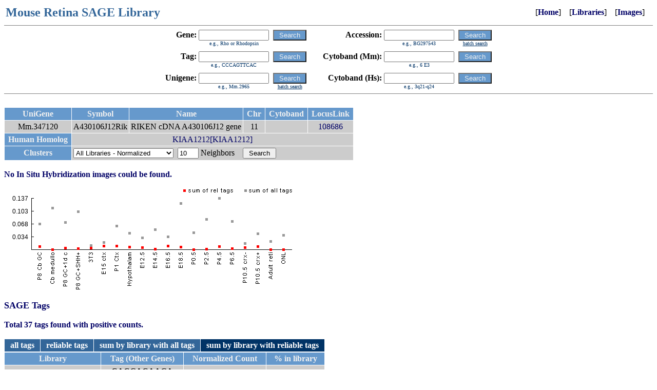

--- FILE ---
content_type: text/html
request_url: https://cepko.med.harvard.edu/default.asp?unigene=347120
body_size: 2151
content:
<html><head><title>Mouse Retina SAGE Library</title><link href="default.css" rel="stylesheet" type="text/css">
<style>
.imgs {
	width:72px;
	height:72px;
	margin:1px;
	border:1px solid #000;
}
</style>
<script>
function drawImageS(c,f,s) {
	var c = document.getElementById("canvas"+c);
	var ctx = c.getContext("2d");
	var img = new Image();
	img.onload = function() {
		ctx.drawImage(img, 0, 0);
		ctx.fillRect(0,72-14,72,72);
		ctx.font = "bold 12px Arial";
		ctx.fillStyle = "#FFF";
		ctx.textAlign = "center";
		ctx.fillText(s,36,72-2);
	};
	img.src = 'http://cepko.med.harvard.edu/imgsfile.asp?filename='+f;
}
</script>
</head><body bgcolor=FFFFFF link=000000 vlink=000000 alink=000000><table width=99% border=0><tr><td valign=center align=left><font size=5 color="#336699"><b>Mouse&nbsp;Retina&nbsp;SAGE&nbsp;Library</b></font></td><td valign=center align=right>&nbsp;&nbsp;&nbsp;&nbsp;[<b><a href="default.asp">Home</a></b>]&nbsp;&nbsp;&nbsp;&nbsp;[<b><a href="default.asp?lib=Y">Libraries</a></b>]&nbsp;&nbsp;&nbsp;&nbsp;[<b><a href="default.asp?img=Y">Images</a></b>]</td></tr></table>
<hr size=1 noshade>

<center>
<table border=0 cellspacing=0 cellpadding=0>
<tr>
<td><form name=f0 action="default.asp"></td>
<td>

<table border=0 cellspacing=0 cellpadding=0>
<tr>
<td valign=center align=right><b>Gene:&nbsp</b></td>
<td valign=center><input type=text name="skw" value="" size=15 maxlength=50></td>
<td valign=center>&nbsp;&nbsp;</td>
<td valign=center><input type=submit class="button" value=" Search "></td>
<td valign=center>&nbsp;&nbsp;&nbsp;&nbsp;&nbsp;&nbsp;&nbsp;&nbsp;</td>
<td valign=center align=right><b>Accession:&nbsp</b></td>
<td valign=center><input type=text name="sac" value="" size=15 maxlength=50></td>
<td valign=center>&nbsp;&nbsp;</td>
<td valign=center><input type=submit class="button" value=" Search "></td>
</tr>
<tr>
<td valign=center><img src="spacer.gif" border=0 width=1 height=1></td>
<td valign=center align=center><font size=1 color=003366>e.g., Rho or Rhodopsin</font></td>
<td valign=center><img src="spacer.gif" border=0 width=1 height=1></td>
<td valign=center><img src="spacer.gif" border=0 width=1 height=1></td>
<td valign=center><img src="spacer.gif" border=0 width=1 height=1></td>
<td valign=center><img src="spacer.gif" border=0 width=1 height=1></td>
<td valign=center align=center><font size=1 color=003366>e.g., BG297543</font></td>
<td valign=center><img src="spacer.gif" border=0 width=1 height=1></td>
<td valign=center align=center><a href="default.asp?task=batchacc"><font size=1 color=003366><u>batch search</u></font></a></td>
</tr>
<tr><td colspan=9><img src="spacer.gif" border=0 width=1 height=10></td></tr>
<tr>
<td valign=center align=right><b>Tag:&nbsp</b></td>
<td valign=center><input type=text name="stg" value="" size=15 maxlength=50></td>
<td valign=center>&nbsp;&nbsp;</td>
<td valign=center><input type=submit class="button" value=" Search "></td>
<td valign=center>&nbsp;&nbsp;</td>
<td valign=center align=right><b>Cytoband&nbsp;(Mm):&nbsp</b></td>
<td valign=center><input type=text name="mmap" value="" size=15 maxlength=50></td>
<td valign=center>&nbsp;&nbsp;</td>
<td valign=center><input type=submit class="button" value=" Search "></td>
</tr>
<tr>
<td valign=center><img src="spacer.gif" border=0 width=1 height=1></td>
<td valign=center align=center><font size=1 color=003366>e.g., CCCAGTTCAC</font></td>
<td valign=center><img src="spacer.gif" border=0 width=1 height=1></td>
<td valign=center><img src="spacer.gif" border=0 width=1 height=1></td>
<td valign=center><img src="spacer.gif" border=0 width=1 height=1></td>
<td valign=center><img src="spacer.gif" border=0 width=1 height=1></td>
<td valign=center align=center><font size=1 color=003366>e.g., 6 E3</font></td>
<td valign=center><img src="spacer.gif" border=0 width=1 height=1></td>
<td valign=center><img src="spacer.gif" border=0 width=1 height=1></td>
</tr>
<tr><td colspan=9><img src="spacer.gif" border=0 width=1 height=10></td></tr>
<tr>
<td valign=center align=right><b>Unigene:&nbsp</b></td>
<td valign=center><input type=text name="sug" value="" size=15 maxlength=50></td>
<td valign=center>&nbsp;&nbsp;</td>
<td valign=center><input type=submit class="button" value=" Search "></td>
<td valign=center>&nbsp;&nbsp;</td>
<td valign=center align=right><b>Cytoband&nbsp;(Hs):&nbsp</b></td>
<td valign=center><input type=text name="hmap" value="" size=15 maxlength=50></td>
<td valign=center>&nbsp;&nbsp;</td>
<td valign=center><input type=submit class="button" value=" Search "></td>
</tr>
<tr>
<td valign=center><img src="spacer.gif" border=0 width=1 height=1></td>
<td valign=center align=center><font size=1 color=003366>e.g., Mm.2965</font></td>
<td valign=center><img src="spacer.gif" border=0 width=1 height=1></td>
<td valign=center align=center><a href="default.asp?task=batchug"><font size=1 color=003366><u>batch search</u></font></a></td>
<td valign=center><img src="spacer.gif" border=0 width=1 height=1></td>
<td valign=center><img src="spacer.gif" border=0 width=1 height=1></td>
<td valign=center align=center><font size=1 color=003366>e.g., 3q21-q24</font></td>
<td valign=center><img src="spacer.gif" border=0 width=1 height=1></td>
<td valign=center><img src="spacer.gif" border=0 width=1 height=1></td>
</tr>
</table>

</td>
<td></form></td>
</tr>
</table>

</center>



<hr size=1 noshade>

<br><table border=0 cellpadding=3 cellspacing=1><tr><td class="thead">&nbsp;UniGene&nbsp;</td><td class="thead">&nbsp;Symbol&nbsp;</td><td class="thead">&nbsp;Name&nbsp;</td><td class="thead">&nbsp;Chr&nbsp;</td><td class="thead">&nbsp;Cytoband&nbsp;</td><td class="thead">&nbsp;LocusLink&nbsp;</td></tr><tr><td class="titem"><nobr>&nbsp;Mm.347120&nbsp;</nobr></td><td class="titem"><nobr>A430106J12Rik</nobr></td><td class="titem">RIKEN cDNA A430106J12 gene</td><td class="titem"><nobr>&nbsp;11&nbsp;</nobr></td><td class="titem"><nobr>&nbsp;&nbsp;</nobr></td><td class="titem"><nobr>&nbsp;<a href="http://www.ncbi.nih.gov/entrez/query.fcgi?db=gene&cmd=Retrieve&dopt=summary&list_uids=108686">108686</a>&nbsp;</nobr></td></tr><tr><td class="thead">&nbsp;Human&nbsp;Homolog&nbsp;</td><td class="titem" colspan=5><a href="http://www.ncbi.nih.gov/entrez/query.fcgi?db=gene&cmd=Retrieve&dopt=summary&list_uids=55704" target="_blank">KIAA1212[KIAA1212]</a></td></tr><tr><td class="thead">&nbsp;Clusters&nbsp;</td><td class="titem" colspan=5><table border=0 cellspacing=0 cellpadding=0><tr><td><form action="default.asp" method="GET"><input type=hidden name="clusters" value="Y"><input type=hidden name="unigene" value="347120"></td><td><nobr><select name="clustermode"><option value="R">All Libraries - Raw Data</option><option value="N" selected>All Libraries - Normalized</option><option value="RR">Complete Retina - Raw Data</option><option value="RN">Complete Retina - Normalized</option><option value="ER">Early Retina - Raw Data</option><option value="EN">Early Retina - Normalized</option><option value="LR">Late Retina - Raw Data</option><option value="LN">Late Retina - Normalized</option></select>&nbsp;&nbsp;<input type=text size=3 name="nn" value="10">&nbsp;Neighbors&nbsp;&nbsp;&nbsp;&nbsp;<input type=submit value=" Search "></nobr></td><td></form></td></tr></table></td></tr></table><br><font color=000066><b>No In Situ Hybridization images could be found.</b></font><br><br><iframe src="graphcanvas.asp?u=347120" width="600" height="200" style="border:none;"></iframe><br><br><font color=000066 size=+1><b>SAGE Tags</b></font><br><br><font color=000066><b>Total 37 tags found with positive counts.</b></font><br><br><table border=0 cellspacing=0 cellpadding=0><tr><td align=left><table width=100% border=0 cellpadding=3 cellspacing=1><tr><td bgcolor=336699 align=center><nobr>&nbsp;&nbsp;<a href="default.asp?unigene=347120&tm=0"><font color=FFFFFF><b>all tags</b></font></a>&nbsp;&nbsp;</nobr></td><td bgcolor=336699 align=center><nobr>&nbsp;&nbsp;<a href="default.asp?unigene=347120&tm=1"><font color=FFFFFF><b>reliable tags</b></font></a>&nbsp;&nbsp;</nobr></td><td bgcolor=336699 align=center><nobr>&nbsp;&nbsp;<a href="default.asp?unigene=347120&tm=2"><font color=FFFFFF><b>sum by library with all tags</b></font></a>&nbsp;&nbsp;</nobr></td><td bgcolor=003366 align=center><nobr>&nbsp;&nbsp;<font color=FFFFFF><b>sum by library with reliable tags</b></font>&nbsp;&nbsp;</nobr></td></tr></table><table width=100% border=0 cellpadding=3 cellspacing=1><tr><td class="thead">&nbsp;Library&nbsp;</td><td class="thead">&nbsp;Tag&nbsp;(Other&nbsp;Genes)&nbsp;</td><td class="thead">&nbsp;Normalized&nbsp;Count&nbsp;</td><td class="thead">&nbsp;% in library&nbsp;</td></tr><tr><td class="titem"><nobr>P8 Cb GC</nobr></td><td class="titem"><b>CACGACAAGA</b><br><b>TCAGTAAAGC</b><br><b>TTGAACAAAG</b><br><b>TTTGTATTAC</b><br></td><td class="titem"><nobr>8.1</nobr></td><td class="titem"><nobr>0.0081</nobr></td></tr><tr><td class="titem"><nobr>P8 GC+1d culture</nobr></td><td class="titem"><b>CACGACAAGA</b><br><b>TTAAAAGCCT</b><br><b>TTTGTATTAC</b><br></td><td class="titem"><nobr>4.5</nobr></td><td class="titem"><nobr>0.0045</nobr></td></tr><tr><td class="titem"><nobr>P8 GC+SHH+1d culture</nobr></td><td class="titem"><b>CAATATACTT</b>&nbsp;(<a href="default.asp?r=1&stg=CAATATACTT">2</a>)<br><b>TCAGTAAAGC</b><br></td><td class="titem"><nobr>2.4</nobr></td><td class="titem"><nobr>0.0024</nobr></td></tr><tr><td class="titem"><nobr>3T3 fibroblasts</nobr></td><td class="titem"><b>AGCTTGAGAA</b><br></td><td class="titem"><nobr>3.5</nobr></td><td class="titem"><nobr>0.0035</nobr></td></tr><tr><td class="titem"><nobr>E15 cortex</nobr></td><td class="titem"><b>AGCTTGAGAA</b><br><b>CACGACAAGA</b><br></td><td class="titem"><nobr>9.8</nobr></td><td class="titem"><nobr>0.0098</nobr></td></tr><tr><td class="titem"><nobr>P1 cortex</nobr></td><td class="titem"><b>TTAAAAGCCT</b><br><b>TTGAACAAAG</b><br></td><td class="titem"><nobr>9</nobr></td><td class="titem"><nobr>0.009</nobr></td></tr><tr><td class="titem"><nobr>Hypothalamus</nobr></td><td class="titem"><b>CACGACAAGA</b><br><b>TTAAAAGCCT</b><br><b>TTATCTTTCC</b>&nbsp;(<a href="default.asp?r=1&stg=TTATCTTTCC">2</a>)<br></td><td class="titem"><nobr>7.2</nobr></td><td class="titem"><nobr>0.0072</nobr></td></tr><tr><td class="titem"><nobr>E12.5 retina</nobr></td><td class="titem"><b>TTATCTTTCC</b>&nbsp;(<a href="default.asp?r=1&stg=TTATCTTTCC">2</a>)<br></td><td class="titem"><nobr>5.6</nobr></td><td class="titem"><nobr>0.0056</nobr></td></tr><tr><td class="titem"><nobr>E14.5 retina</nobr></td><td class="titem"><b>CAATATACTT</b>&nbsp;(<a href="default.asp?r=1&stg=CAATATACTT">2</a>)<br></td><td class="titem"><nobr>1.8</nobr></td><td class="titem"><nobr>0.0018</nobr></td></tr><tr><td class="titem"><nobr>E16.5 retina</nobr></td><td class="titem"><b>GACTCCTGTG</b><br><b>TTAAAAGCCT</b><br><b>TTTGTATTAC</b><br></td><td class="titem"><nobr>9</nobr></td><td class="titem"><nobr>0.009</nobr></td></tr><tr><td class="titem"><nobr>E18.5 retina</nobr></td><td class="titem"><b>CAATATACTT</b>&nbsp;(<a href="default.asp?r=1&stg=CAATATACTT">2</a>)<br><b>CACGACAAGA</b><br><b>TTATCTTTCC</b>&nbsp;(<a href="default.asp?r=1&stg=TTATCTTTCC">2</a>)<br></td><td class="titem"><nobr>7.2</nobr></td><td class="titem"><nobr>0.0072</nobr></td></tr><tr><td class="titem"><nobr>P2.5 retina</nobr></td><td class="titem"><b>TTATCTTTCC</b>&nbsp;(<a href="default.asp?r=1&stg=TTATCTTTCC">2</a>)<br></td><td class="titem"><nobr>1.8</nobr></td><td class="titem"><nobr>0.0018</nobr></td></tr><tr><td class="titem"><nobr>P4.5 retina</nobr></td><td class="titem"><b>AGCTTGAGAA</b><br><b>CACGACAAGA</b><br><b>GACTCCTGTG</b><br><b>TTAAAAGCCT</b><br></td><td class="titem"><nobr>8</nobr></td><td class="titem"><nobr>0.008</nobr></td></tr><tr><td class="titem"><nobr>P6.5 retina</nobr></td><td class="titem"><b>TCAGTAAAGC</b><br><b>TTATCTTTCC</b>&nbsp;(<a href="default.asp?r=1&stg=TTATCTTTCC">2</a>)<br></td><td class="titem"><nobr>3.4</nobr></td><td class="titem"><nobr>0.0034</nobr></td></tr><tr><td class="titem"><nobr>P10.5 crx- retina</nobr></td><td class="titem"><b>CACGACAAGA</b><br><b>TTATCTTTCC</b>&nbsp;(<a href="default.asp?r=1&stg=TTATCTTTCC">2</a>)<br></td><td class="titem"><nobr>5.6</nobr></td><td class="titem"><nobr>0.0056</nobr></td></tr><tr><td class="titem"><nobr>P10.5 crx+ retina</nobr></td><td class="titem"><b>CAATATACTT</b>&nbsp;(<a href="default.asp?r=1&stg=CAATATACTT">2</a>)<br><b>TTAAAAGCCT</b><br><b>TTTGTATTAC</b><br></td><td class="titem"><nobr>7.6</nobr></td><td class="titem"><nobr>0.0076</nobr></td></tr></table></td></tr></table><br><script type="text/javascript" src="/_Incapsula_Resource?SWJIYLWA=719d34d31c8e3a6e6fffd425f7e032f3&ns=1&cb=1083194492" async></script></body></html>

--- FILE ---
content_type: text/html
request_url: https://cepko.med.harvard.edu/graphcanvas.asp?u=347120
body_size: 453
content:

<html>
<head>
<title>Graph</title>
<script>
function drawImage() {
	var c = document.getElementById("canvas");
	var ctx = c.getContext("2d");
	var img = new Image();
	img.onload = function() {
		ctx.drawImage(img, 0, 0);
		ctx.font = "12px Arial";
		ctx.fillStyle = "#000";
		ctx.textAlign = "right";
ctx.fillText('0.034',47,99);ctx.fillText('0.068',47,74);ctx.fillText('0.103',47,49);ctx.fillText('0.137',47,24);ctx.fillStyle="#999";ctx.fillRect(67,67,5,5);ctx.fillRect(92,36,5,5);ctx.fillRect(117,64,5,5);ctx.fillRect(142,43,5,5);ctx.fillRect(167,109,5,5);ctx.fillRect(192,103,5,5);ctx.fillRect(217,71,5,5);ctx.fillRect(242,85,5,5);ctx.fillRect(267,94,5,5);ctx.fillRect(292,78,5,5);ctx.fillRect(317,92,5,5);ctx.fillRect(342,27,5,5);ctx.fillRect(367,84,5,5);ctx.fillRect(392,58,5,5);ctx.fillRect(417,17,5,5);ctx.fillRect(442,62,5,5);ctx.fillRect(467,105,5,5);ctx.fillRect(492,86,5,5);ctx.fillRect(517,101,5,5);ctx.fillRect(542,89,5,5);ctx.fillStyle="#F00";ctx.fillRect(67,111,5,5);ctx.fillRect(92,117,5,5);ctx.fillRect(117,114,5,5);ctx.fillRect(142,115,5,5);ctx.fillRect(167,114,5,5);ctx.fillRect(192,110,5,5);ctx.fillRect(217,110,5,5);ctx.fillRect(242,112,5,5);ctx.fillRect(267,113,5,5);ctx.fillRect(292,116,5,5);ctx.fillRect(317,110,5,5);ctx.fillRect(342,112,5,5);ctx.fillRect(367,117,5,5);ctx.fillRect(392,116,5,5);ctx.fillRect(417,111,5,5);ctx.fillRect(442,115,5,5);ctx.fillRect(467,113,5,5);ctx.fillRect(492,111,5,5);ctx.fillRect(517,117,5,5);ctx.fillRect(542,117,5,5);
	};
	img.src = 'graph2.png';
}
</script>
<style>
body {background-color:#000;padding;0px;margin:0px;}
</style>
</head>
<body>
<canvas id="canvas" width="600" height="200"></canvas><script>drawImage();</script>
<script type="text/javascript" src="/_Incapsula_Resource?SWJIYLWA=719d34d31c8e3a6e6fffd425f7e032f3&ns=5&cb=1706107003" async></script></body>
</html>
